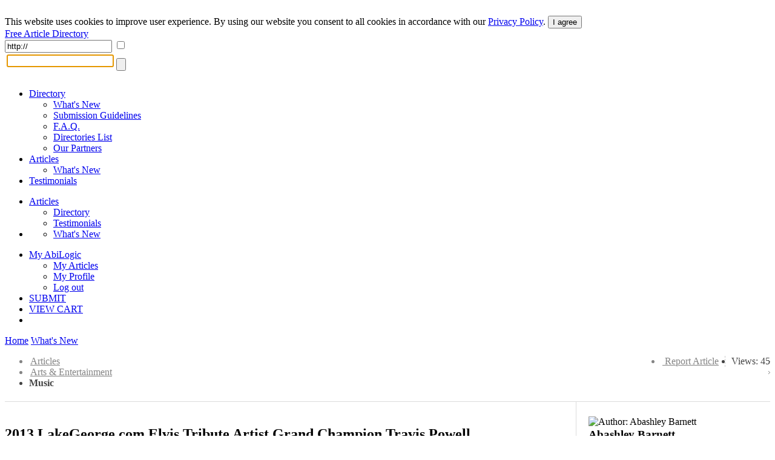

--- FILE ---
content_type: text/html; charset=UTF-8
request_url: https://articles.abilogic.com/31973/2013-lakegeorge-elvis-tribute-artist.html
body_size: 8997
content:
<!DOCTYPE html>
<html lang="en" id="abilogic">
 <head>
  <title>2013 LakeGeorge com Elvis Tribute Artist Grand Champion Travis Powell</title>
  <meta name="robots" content="index, archive, follow" />
  <meta charset="UTF-8" />
  <meta name="HandheldFriendly" content="true" />
  <meta name="viewport" content="initial-scale=1.0, width=device-width" />
  <meta name="description" content="1888PressRelease - Powell, Winner of Multiple Elvis Tribute Artist Awards, Will Headline the Saturday Evening Show at the LakeGeorge.com Elvis..." />
  <meta name="keywords" content="elvis tribute,tribute artist,elvis festival,elvis tribute artist,com elvis festival,ultimate elvis t" />
  <meta name="Owner" content="AbiLogic International" />
  <meta name="Copyright" content="Copyright &copy;2004-2026 AbiLogic International" />
  <meta http-equiv="X-UA-Compatible" content="IE=edge" />
  <meta http-equiv="x-dns-prefetch-control" content="on" />
  <link rel="dns-prefetch" href="https://www.google-analytics.com" />
  <link href="https://www.google-analytics.com" rel="preconnect" crossorigin />
  <link rel="dns-prefetch" href="//ajax.googleapis.com" />
  <link rel="dns-prefetch" href="//cdnjs.cloudflare.com" />
  <link rel="dns-prefetch" href="//fonts.googleapis.com" />
  <link id="css-project" rel="stylesheet" type="text/css" href="https://articles.abilogic.com/inc/css/articles.024.css" />
  <link rel="stylesheet" type="text/css" href="https://articles.abilogic.com/inc/css/comments.css" />
  <script id="js-jquery" src="//ajax.googleapis.com/ajax/libs/jquery/3.2.0/jquery.min.js"></script>
  <script id="js-project" src="/inc/js/project-source.023.js"></script>
  <script>
   $(document).ready(function(){
     var head = $('head');
     head.append('<link href="https://fonts.googleapis.com/css?family=Oswald:300,400|Roboto+Condensed:400,400i,700" rel="stylesheet" type="text/css" />');
     head.append('<link href="https://articles.abilogic.com/inc/fonts/abilogic-font/css/abilogic-font.css" rel="stylesheet" type="text/css" />');
   });
  </script>
  <link rel="amphtml" href="https://articles.abilogic.com/amp/31973/2013-lakegeorge-elvis-tribute-artist.html" />
  <link rel="shortcut icon" href="https://articles.abilogic.com/data/favicon.ico" type="image/x-icon" />
  <base href="https://articles.abilogic.com" />
 </head>
 <body data-scroll="scroll-top">
  <img src="[data-uri]" class="hload" onload="abi_hdetect()" alt="Directory Image" />
  <script>
   (function(i,s,o,g,r,a,m){i['GoogleAnalyticsObject']=r;i[r]=i[r]||function(){
   (i[r].q=i[r].q||[]).push(arguments)},i[r].l=1*new Date();a=s.createElement(o),
   m=s.getElementsByTagName(o)[0];a.async=1;a.src=g;m.parentNode.insertBefore(a,m)
   })(window,document,'script','//www.google-analytics.com/analytics.js','ga');
   ga('create', 'UA-42129405-1', 'abilogic.com');
   ga('send', 'pageview');
  </script>
  <script type="text/javascript">
(function($){$.fn.stars_box=function(options){var settings=$.extend({offOnClick:true,funcSubmit:null},options);return this.each(function(){var box=$(this);for(var i=0;i<5;i++){$('<div></div>').appendTo(box).on('mouseover',function(e){var el=$(this);el.parent().css('background-position','0 -'+((4-el.index())*41)+'px');}).on('mouseleave',function(e){var el=$(this);el.parent().css('background-position','0 -'+(5*41)+'px');}).on('click',function(e){var el=$(this);if(typeof settings.funcSubmit=='function')
settings.funcSubmit(el.index()+1);if(settings.offOnClick){box.children().off();}});}});}})(jQuery);$(document).ready(function(){$('#box-report').click(function(e){e.preventDefault();abi_modal_box({btnClose:false,dialog:true,dialogCaption:'',load:{url:'/inc/inc-mbox-articles-report.php',params:{aid:$(this).attr('data-id')}},name:'abi_report',closeOverlay:false,width:550});});$('a.a-pic').each(function(){$(this).click(function(e){e.preventDefault();abi_modal_box({btnClose:false,dialog:true,dialogCaption:'',load:{url:'/inc/inc-mbox-lpic.php',params:{img:$(this).attr('href')}},name:'abi_lpic',closeOverlay:false,width:550});});});});  </script>
  <style type="text/css">
div.stars-box{background:url(/inc/images/stars-matrix.png) 0 -205px no-repeat;height:41px;width:225px;}
div.stars-box > div{cursor:pointer;margin-left:5px;display:inline-block;height:41px;width:41px;}
div.stars-box > div:first-child{margin-left:0;}h3{line-height:24px;margin:0;padding:0;}
a.a-pic{margin:0 10px 10px 0;}
div.article-pics{border-top:1px dashed #B9B9B9;margin-top:20px;padding-top:20px;}
div.base-area{border-top:1px solid #DCDCDC;position:relative;}
div.col-left{border-right:1px solid #DDD;margin-right:320px;padding:20px 20px 20px 0;}
div.col-right{position:absolute;top:0;right:0;padding:20px 0 20px 20px;width:300px;}
div.author-about{position:relative;}
div.author-premium{height:30px;width:30px;position:absolute;left:36px;top:65px;}
div.author-premium img{border-radius:50%;-khtml-border-radius:50%;-moz-border-radius:50%;border:3px solid #FFF;height:30px;width:30px;}
@media (max-width:500px){div.adsense-box{display:none}
div.adsense-noimg{display:none}
li.li-right{display:none !important}}
@media (max-width:1080px){div.col-right{display:none}
div.col-left{border:none;margin:0;padding:20px 0;}}
[class^=\"icon-\"], [class*=\" icon-\"]{width: auto;vertical-align: baseline;}
i.icon-red{color:#FC7E0D;}
img.meta{float:left;margin:5px 15px 15px 0;width:300px;}
a.l-saved{color:#FB7100 !important;}
div.loc-area{color:#858585;padding-bottom:5px;}
div.loc-area a{color:inherit;}
p.a-title{font-family:Oswald,arial,sans-serif;font-size:35px;line-height:120%;}
table.d-keys{margin-bottom:40px;width:400px;}
table.d-keys td{vertical-align:middle;}
td.d-key{padding-right:25px;white-space:nowrap;width:20%;}
td.d-val{width:120px;}
td.d-val div{background:#059CC7;height:5px;}
td.d-val div.d-over{background-color:red;}
ul.loc-dir > li{background-position:100% 50%;background-repeat:no-repeat;background-image:url('[data-uri]');padding:0 10px 0 2px;}
ul.loc-dir > li.li-right{background:none;border-right:1px dashed #CACACA;float:right;margin-left:10px;padding-right:10px;}
ul.loc-dir > li:last-child, ul.loc-dir > li.last{background:none;border:none;color:#444;padding:0;}
ul.loc-dir > li.li-right > a:hover{color:#059CC7;text-decoration:none;}
div.l-drop-box{background:#F6F6F6;border:1px solid #D3D3D3;padding:10px 20px;}
div.article-panel{border-bottom:3px solid #43B4D5;padding:10px 0;margin:10px 0 20px;}
div.article{font-size:16px;line-height:1.5em;margin:15px 0 40px;}
div.article > img{float:left;margin:10px 15px 15px 0;min-width:250px;}
div.adsense-box{border-bottom:1px solid #D3D3D3;padding-bottom:15px;}
div.adsense-noimg{float:right;margin:10px 0 15px 15px;height:250px;width:300px;}
div.related-articles > div{border-bottom:1px dashed #B9B9B9;margin-bottom:15px;padding-bottom:15px;}
div.related-articles p{margin:0;}
div.rating-data{float:right;position:relative;margin-top:15px;font-size:15px;width:112px;}
div.r-on{background:url('/inc/images/rating-matrix-big.png') 0 -200px no-repeat;position:absolute;left:0;top:0;height:20px;width:112px;z-index:5;}
div.r-off{background:url('/inc/images/rating-matrix-big.png') 0 0 no-repeat;position:absolute;left:0;top:0;height:20px;width:112px;z-index:5;}
div.share-buttons{margin:25px 0 50px;}
  </style>
  <div id="fb-root"></div>
  <div id="header-gdpr" class="gdpr-panel wrap-out">
   <div class="wrap-in">
   This website uses cookies to improve user experience. By using our website you consent to all cookies in accordance with our <a href="/policy/">Privacy Policy</a>. <button id="btn-gdpr" class="btn btn-flat-blue">I agree</button>
   </div>
  </div>
  <div id="header-top" class="no-mobile wrap-out">
   <div class="wrap-in">
   <div class="social">
    <a href="http://www.facebook.com/AbilogicDirectory/" target="_blank" rel="nofollow"><i class="icon-facebook-rect"></i></a>
    <a href="http://www.twitter.com/AbilogicInt/" target="_blank" rel="nofollow"><i class="icon-twitter"></i></a>
   </div>
   </div>
  </div>
  <div id="header-area" class="wrap-out">
   <div id="header" class="wrap-in clearfix">
    <div id="logo"><a class="hdr-logo" href="https://articles.abilogic.com/">Free Article Directory</a></div>
    <div class="search-bar" itemscope itemtype="https://schema.org/WebSite">
     <meta itemprop="url" content="https://articles.abilogic.com"/>
     <form id="form_search" data-on="0" name="form_search" method="post" action="/search-post.php" itemprop="potentialAction" itemscope itemtype="https://schema.org/SearchAction">
      <meta itemprop="target" content="https://articles.abilogic.com/search?q={form_q_url}"/>
      <input type="hidden" name="form_type" value="user" />
      <input type="hidden" name="form_init" value="YToyOntzOjU6InZhbHVlIjtzOjEwOiIxNzY4ODc1MjI4IjtzOjM6ImNyYyI7aTo0MDIwNTg1MTA1O30=" />
      <input type="text" class="quid" name="form_q_url" value="http://" itemprop="query-input" required />
      <input type="checkbox" class="quid" name="form_q_accept" />
      <table>
       <tr>
        <td class="td-query">
         <input name="form_query" autocomplete="off" type="text" />
         <ul class="ul-query clearfix">
         </ul>
        </td>
        <td class="td-btn">
         <input type="submit" name="form_query_submit" aria-label="Search Button" class="btn-find" value="" />
        </td>
       </tr>
      </table>
     </form>
    </div>
    <script type="text/javascript">
     //<![CDATA[
      document.form_search.form_query.focus();
     //-->
    </script>
   </div>
  </div>
  <div id="header-menu" class="wrap-out clearfix">
   <div class="wrap-in">
    <div class="menu-dd menu-projects">
     <ul class="no-mobile">
      <li>
       <a href="https://www.abilogic.com">Directory<i class="icon-down-open"></i></a>
       <ul>
        <li><a href="https://www.abilogic.com/new-sites/">What's New</a></li>
        <li><a href="https://www.abilogic.com/guidelines/">Submission Guidelines</a></li>
        <li><a href="https://www.abilogic.com/faq/">F.A.Q.</a></li>
        <li><a href="https://www.abilogic.com/directories-list/">Directories List</a></li>
        <li><a href="https://www.abilogic.com/featured-sites/">Our Partners</a></li>
       </ul>
      </li>
      <li class="active">
       <a href="https://articles.abilogic.com">Articles<i class="icon-down-open"></i></a>
       <ul>
        <li><a href="https://articles.abilogic.com/latest-articles/">What's New</a></li>
       </ul>
      </li>
      <li>
       <a href="https://www.abilogic.com/testimonials/">Testimonials</a>
      </li>
     </ul>
     <ul class="mobile">
      <li>
       <a href="https://articles.abilogic.com">Articles<i class="icon-down-open"></i></a>
       <ul>
        <li><a href="https://www.abilogic.com">Directory</a></li>
        <li><a href="https://www.abilogic.com/testimonials/">Testimonials</a></li>
       </ul>
      </li>
      <li>
       <a href="" class="icon-dd"><i class="icon-th-1"></i></a>
       <ul>
        <li><a href="https://articles.abilogic.com/latest-articles/">What's New</a></li>
       </ul>
      </li>
     </ul>
    </div>
    <div class="menu-dd menu-auth">
     <ul>
      <li><a href="/myaccount/">My AbiLogic</a>
       <ul>
        <li><a href="/myaccount/articles/manage/0/1/">My Articles</a></li>
        <li><a href="/myaccount/">My Profile</a></li>
        <li><a href="/logout/">Log out</a></li>
       </ul>
      </li>
      <li class="select submit"><a href="/submit-article/43/" title="Submit an Article">SUBMIT</a></li>
      <li class="no-mobile"><a href="https://www.abilogic.com/viewcart/" title="Shopping cart" class="a-viewcart">VIEW CART</a></li>
      <li class="mobile"><a href="https://www.abilogic.com/viewcart/" title="Shopping cart" class="icon-dd"><i class="icon-basket"></i></a></li>
     </ul>
    </div>
   </div>
  </div>
  <div id="dd-Directory" class="menu-drop-box">
   <a href="/">Home</a>
   <a href="/new-sites/">What's New</a>
  </div>
  <div id="container-top-fix" class="wrap-out"></div>
  <div id="container-area" class="wrap-out">
  <div id="container" class="wrap-in">
   <!-- begin of content -->
   <script async="async" src="//s7.addthis.com/js/300/addthis_widget.js#pubid=ra-4dd26d9f1e066df9"></script>
	<script type="application/ld+json">
		{
			"@context": "https://schema.org",
			"@type": "NewsArticle",
			"headline": "2013 LakeGeorge com Elvis Tribute Artist Grand Champion Travis Powell",
			
			"datePublished": "2014-05-14T04:00:03-04:00",
			"dateModified": "2014-04-24T21:13:30-04:00",
			"author": {
				"@type": "Person",
				"name": "Abashley Barnett",
				"url": "https://articles.abilogic.com/author/3561/abashleybarnett/"
			},
			"publisher": {
				"@type": "Organization",
				"name": "AbiLogic",
				"logo": {
					"@type": "ImageObject",
					"url": "https://www.abilogic.com/inc/images/logo-header.png"
				}
			}
		}
	</script>
   <div id="content">
    <article>
    <form id="form-ajax" method="post"><input type="hidden" name="form_aid" value="31973" /></form>
    <div class="loc-area clearfix">
     <ul class="inline loc-dir clearfix">
      <li class="li-right last">Views: 45</li>
      <li class="li-right"><a href="#" id="box-report" data-id="31973" class="l-report"><i class="icon-attention icon-red">&nbsp;</i>Report Article</a></li>
      <li><a href="https://articles.abilogic.com/">Articles</a></li>
      <li><a href="https://articles.abilogic.com/arts-and-entertainment-00002.html">Arts &amp; Entertainment</a></li>
      <li><strong>Music</strong></li>
     </ul>
    </div>
    <div class="base-area clearfix">
     <div class="col-left">
      <h1>2013 LakeGeorge com Elvis Tribute Artist Grand Champion Travis Powell</h1>
      <div class="article-panel child-inline clearfix">
       <img src="/data/uploads/0000002000/600/abi_0000002601.thumb.100.jpg" style="border-radius:3px;max-height:40px;max-width:40px;" alt="Author: Abashley Barnett" />
       <div style="margin-left:15px">
        by <a href="https://articles.abilogic.com/author/3561/abashleybarnett/" class="a2">Abashley Barnett</a><br />
        Posted: May 14, 2014
       </div>
       <div class="rating-data">
       <div class="r-off"></div>
       <div class="r-on" style="width:92px" title="Rating based on 1 reviews"></div>
      </div>
      </div>
      <div class="article">
       <p>1888PressRelease - Powell, Winner of Multiple Elvis Tribute Artist Awards, Will Headline the Saturday Evening Show at the LakeGeorge.com Elvis Festival.</p><p>Albany-Schenectady-Troy, NY - Travis Powell, Elvis Tribute Artist, will grace the stage May 31 in an evening performance at the 11th Annual LakeGeorge.com Elvis Festival in Lake George, New York. Powell was named the Grand Champion of last year's Ultimate Elvis Tribute Artist Contest, winning the prize from a field of more than 54 competitors. </p><p>"I'm beyond excited to return to Lake George for this year's festival," said Powell. "The crowd at the LakeGeorge.com event is phenomenal, and I'm looking forward to giving them a show they'll never forget." </p><p>Powell will perform on Saturday, May 31, as part of the headline show, "ELVIS: It's International," which will celebrate Elvis' cultural and musical impact around the globe. The show will take place at the Lake George Forum, with doors opening at 7:00 PM. </p><p>"Travis Powell brings an electricity to the stage that you want to be part of," said Jason Sherry, president of Sherry Management, LLC, and festival director. "As a seasoned performer with a voice reminiscent of the King, Travis allows the audience to experience a flashback in time." </p><p>During the early years of his career, Travis was an accomplished country rock performer, touring across the U.S. and writing and recording a song that hit the top 100 country charts. He began competing in Elvis Tribute Artist contests and won his first title in Myrtle Beach, South Carolina, in 2012. His recent win at the Charlotte, North Carolina, Auto Fair qualifies him to compete in the Ultimate Elvis Tribute Artist Contest in Memphis during Elvis Week, which will take place August 8 -18 in 2014. Travis will also be receiving the Heart of the King "New Horizon Award" for Best New Artist at the Las Vegas Elvis Festival, July 10 - 13, 2014, at the Las Vegas Hilton.</p><p>This year's LakeGeorge.com Elvis Festival carries the theme "Elvis: It's International," featuring tribute artists from countries around the world, including Canada, the U.K., Australia and Germany. More than 60 competitors will vie for the title of Ultimate Elvis Tribute Artist during a three-day contest in which $10,000 in prize money and the opportunity to compete in the 2014 finals in Memphis will be awarded. For a complete schedule of events, visit http://www.LakeGeorgeElvisFest.com.</p><p>Tickets for Powell's performance start at $60. Ticket packages are also available. For more information or to purchase tickets, visit http://www.LakeGeorgeElvisFest.com or call 518-681-7452.</p><p>About Elvis Presley Enterprises, Inc. - </p><p>Elvis Presley Enterprises, Inc. (EPE), a division of CORE Media Group, Inc., is based in Memphis, with additional offices in Los Angeles. In addition to Graceland and its related attractions in Memphis, including the Heartbreak Hotel, EPE is aggressively involved in a worldwide licensing program, merchandising, music publishing, and television, film, video and Internet projects. For more information on EPE and Graceland, visit www.elvis.com. </p><p>About the http://www.elvisfestival.com Series of Events - </p><p>The ElvisFestival.com series of events is produced by Sherry Management, LLC, under a licensing agreement with Elvis Presley Enterprises, Inc. Festivals include the LakeGeorge.com Elvis Festival, the Las Vegas Elvis Festival, the Sao Paulo, Brazil, Elvis Festival, the Pocono Mountains Elvis Festival and the Elvis FANtasy Fest in Portage, Indiana.</p>
       <div class="caption" style="margin-top:40px;"><h5>About the Author</h5></div>
       <p>Free Press Release Submission Service with 1888 PressRelease.com. Submit your Press Releases free to our site and Publish your story to the World. We Provide Free Press Release Distribution and Optimized Pages for your News. Submit your Free PR now.</p>
       <script type="text/javascript">
          $(document).ready(function(){
            $('div.stars-box').stars_box({
               funcSubmit: function(val){
                   $.post('/inc/inc-ajax-articles-rating.php',
                     {aid:31973,value:val},
                     function(data){
                       $('div.r-on').css('width',data['width']+'px');
                       abi_modal_box({
                         load:{url:'/inc/inc-mbox-articles-rating.php',params:{data}},
                         name:'abi_rating',
                         closeOverlay:true,
                         width:550
                       });
                     },'json'
                   );
               }
             });
          });
         </script>
       <div id="rating">
        <div class="caption" style="margin:50px 0 30px"><h5>Rate this Article</h5></div>
        <div class="stars-box"></div>
       </div>
       <script src="//platform-api.sharethis.com/js/sharethis.js#property=5bc36bf00c55ed0011c01eea&product=inline-share-buttons" async="async"></script>
       <div class="share-buttons">
        <div class="sharethis-inline-share-buttons"></div>
       </div>
      </div>
     <form id="form-comments" name="form-comments" method="post" action="/inc/inc-ajax-comments-load.php">
      <input type="hidden" id="form_osid" name="form_osid" value="6d7ee722f73a9daa55a136a158cccc95" />
      <input type="hidden" id="form_page" name="form_page" value="1" />
      <input type="hidden" name="form_project_sid" value="a4ef9715b803781ccbe635db208b7258" />
     </form>
     <script type="text/javascript">
   //<![CDATA[
    $(document).ready(function(){
      $('div.c-post textarea').css('width','100%').parent().css('padding-right','12px');
      var submit = $('div.c-post input.submit');
      var tr = submit.closest('tr');
      $('div.c-post div.upload-box').closest('td').append(submit);
      tr.remove();

      $('#comments a.c-pic').each(function(){
        $(this).colorbox({iframe:false, rel:$(this).attr('rel')});
      });

      $('#form-cpost').submit(function(){
        $(this).ajaxSubmit({
          async:false,
          data:($(this).serializeArray()),
          success:function(data, textStatus, jqXHR){
            var hData = $.parseJSON(data);
            if( hData.ok )
            {
              var error_exist = abi_form_is_valid($('#form-cpost'), hData.errors);
              if( error_exist )
              {
                $('#form-cpost textarea').val('');
                $('#form-cpost ul.f-upload>li[class!=f-plus]').remove();
                $('#form-cpost ul.f-upload>li.f-plus').fadeIn();
                $('#comments-list>ul').prepend(hData.out);
                $('#comments-list li:first').slideDown();
              }
            }
          }
        });
        return false;
      });

      function abi_load_comments(page)
      {
        $('#form-comments').submit(function() {
        $('#form_page',$(this)).val(page);
        $(this).ajaxSubmit({
          data:($(this).serializeArray()),
          success:function(data, textStatus, jqXHR){
            var hData = $.parseJSON(data);
            if( hData.ok )
            {
              $('#comments-list>ul').html(hData.out);
            }
          }
        });
        return false;
        }).submit().unbind('submit');
      }
    });
   //]]>
   </script>
<div class="caption"><h5>Leave a Comment</h5></div>
<div class="comments clearfix">
 <div class="c-post clearfix">
  <img src="/inc/images/no-person-100.gif" style="height:50px;width:50px;" alt="Author Thumbnail" />
  <div>
       <form class="f-rapid" id="form-cpost" name="form-cpost" method="post" action="/inc/inc-ajax-comments-add.php">
        <input type="hidden" name="form_uri" value="https://articles.abilogic.com/31973/2013-lakegeorge-elvis-tribute-artist.html" />
        <input type="hidden" name="form_member_sid" value="" />
        <input type="hidden" name="form_part_id" value="3" />
        <input type="hidden" name="form_project_sid" value="a4ef9715b803781ccbe635db208b7258" />
        <input type="hidden" name="form_init" value="YToyOntzOjU6InZhbHVlIjtzOjEwOiIxNzY4ODc1MjI4IjtzOjM6ImNyYyI7aTo0MDIwNTg1MTA1O30=" />
        <input type="hidden" name="form_qid" value="abi_696ee4dc4a692" />
        <input type="hidden" id="form_obj_sid" name="form_obj_sid" value="6d7ee722f73a9daa55a136a158cccc95" />
        <input type="hidden" id="form_ti" name="form_ti" value="mjgy" />
        <div class="box-agree">I Agree:<input type="checkbox" name="form_agree" value="yes" /></div>
        <table class="f-table" style="width:100%">
         <tr>
          <td></td>
         </tr>
         <tr>
          <td class="f-input">
           <div class="f-label">Comment<span class="f-req">&nbsp;</span></div>
       <textarea name="form_text" wrap="soft" rows="4" maxlength="2000" style="width:238px" onkeyup="abi_MaxLength(this, 2000);"></textarea>
          </td>
         </tr>
         <tr>
          <td class="f-input">
           <div class="f-label">Pictures</div>
           <div class="upload-box" data-max="3" data-clones="100" data-nosrc="0" style="max-width:250px;width:100%">
           <input type="hidden" data-id="1" name="form_pics_file_id" value="" />
           <ul class="clearfix">
            <li class="f-plus" value="3">
             <div></div>
             <input type="file" size="1" id="file_696ee4dc4a714" name="file_696ee4dc4a714" />
            </li>
           </ul>
           </div>
          </td>
         </tr>
         <tr>
          <td class="f-input f-submit">
           <input type="submit" class="submit" alt="Submit" value="Submit" />
          </td>
         </tr>
 </table>
</form>
  </div>
 </div>
 <div id="comments-list">
  <ul>
  </ul>
 </div>
</div>
     </div>
     <div class="col-right">
      <div class="author-about child-inline clearfix">
       <img src="/data/uploads/0000002000/600/abi_0000002601.thumb.100.jpg" style="border-radius:3px;margin:4px 15px 0 0;height:75px;width:75px;" alt="Author: Abashley Barnett" />
       <div class="author-bio" style="max-width:210px">
        <h3>Abashley Barnett</h3>
       <p>
        Member since: Sep 17, 2013<br />
        Published articles: 303
       </p>
       </div>
      </div>
      <div class="caption"><h2>Related Articles</h2></div>
      <div class="related-articles">
      <div>
       <a href="https://articles.abilogic.com/83408/beatles-join-elvis-year-lakegeorge.html">The Beatles Join Elvis at This Year's LakeGeorge.com Elvis Festival May 27 - 31, 2015</a>
       <p>1888PressRelease - Thousands Expected to Attend the 12th Annual Festival, Which Features the Tribute Act the Liverpool Legends Along with...</p>
       <span class="f1"><i class="icon-heart-1">&nbsp;&nbsp;</i>Abashley Barnett</span>
      </div>
      <div>
       <a href="https://articles.abilogic.com/103816/images-king-elvis-festival-winner.html">Images of the King Elvis Festival Winner David Lee Wins Ultimate Elvis Tribute Artist Title</a>
       <p>(1888 PressRelease) Lee Tops Field to Bring Home $20,000 in Prize Money and Contract to Perform with "Legends in...</p>
       <span class="f1"><i class="icon-heart-1">&nbsp;&nbsp;</i>Abashley Barnett</span>
      </div>
      <div>
       <a href="https://articles.abilogic.com/177934/2016-ultimate-elvis-tribute-artist.html">2016 Ultimate Elvis Tribute Artist Dwight Icenhower Receives $20,000 in Prize Money and the Honor</a>
       <p>(1888 PressRelease) The Public can see Icenhower Perform at upcoming Elvis Festivals around the country.Memphis, Tenn. - The competition was...</p>
       <span class="f1"><i class="icon-heart-1">&nbsp;&nbsp;</i>Patrick Gallenberg</span>
      </div>
      </div>
     </div>
    </div>
    </article>
   </div>
   <!-- end of content -->
  </div>
  </div>
  <div id="footer-area">
   <div id="footer-1" class="clearfix">
    <div class="clearfix" style="float:left;display:inline-block">
    <ul>
     <li class="l-top">OUR SERVICES</li>
     <li><a href="https://www.abilogic.com/">Websites Directory</a></li>
     <li><a href="http://articles.abilogic.com/">Articles Directory</a></li>
    </ul>
    <ul>
     <li class="l-top">Web Directory</li>
     <li><a href="https://www.abilogic.com/add-url/">Suggest Site</a></li>
     <li><a href="https://www.abilogic.com/new-sites/">What's New</a></li>
     <li><a href="https://www.abilogic.com/guidelines/">Directory Guidelines</a></li>
     <li><a href="https://www.abilogic.com/faq/">F.A.Q.</a></li>
    </ul>
    <ul>
     <li class="l-top">Something Else?</li>
     <li><a href="https://www.abilogic.com/sitemap/">Sitemap</a></li>
     <li><a href="https://www.abilogic.com/terms/">Terms of Use</a></li>
     <li><a href="https://www.abilogic.com/policy/">Privacy Policy</a></li>
     <li><a href="https://account.mycommerce.com/SubscriptionCancellationRequest/index" rel="nofollow" target="_blank">Cancel Subscription</a></li>
     <li><a href="https://www.abilogic.com/contact/">Contact Us</a></li>
    </ul>
    <ul>
     <li class="l-top">Useful Resources</li>
     <li><a href="http://www.abilogic.co.uk" rel="nofollow" target="_blank">AbiLogic UK</a></li>
     <li><a href="http://www.abilogic-beauty.com" rel="nofollow" target="_blank">AbiLogic Beauty</a></li>
     <li><a href="http://www.alivedirectory.com" rel="nofollow" target="_blank">Alive Directory</a></li>
    </ul>
    </div>
    <div class="copy">&copy; 2004-2026 Abilogic.com Business Web Directory. All Rights Reserved.</div>
   </div>
  <div id="busy-mask"></div><div id="busy-pic"></div>
   <!-- server information
    HTTP_HOST: articles.abilogic.com
    USER_IP: 18.222.201.207
    USER_AGENT: Mozilla/5.0 (Macintosh; Intel Mac OS X 10_15_7) AppleWebKit/537.36 (KHTML, like Gecko) Chrome/131.0.0.0 Safari/537.36; ClaudeBot/1.0; +claudebot@anthropic.com)
    TIME_BUILD:  (0.63 sec)
   -->
  <img src="[data-uri]" class="hload" onload="abi_hvisit()" alt="Directory Image" />
 </body>
</html>
